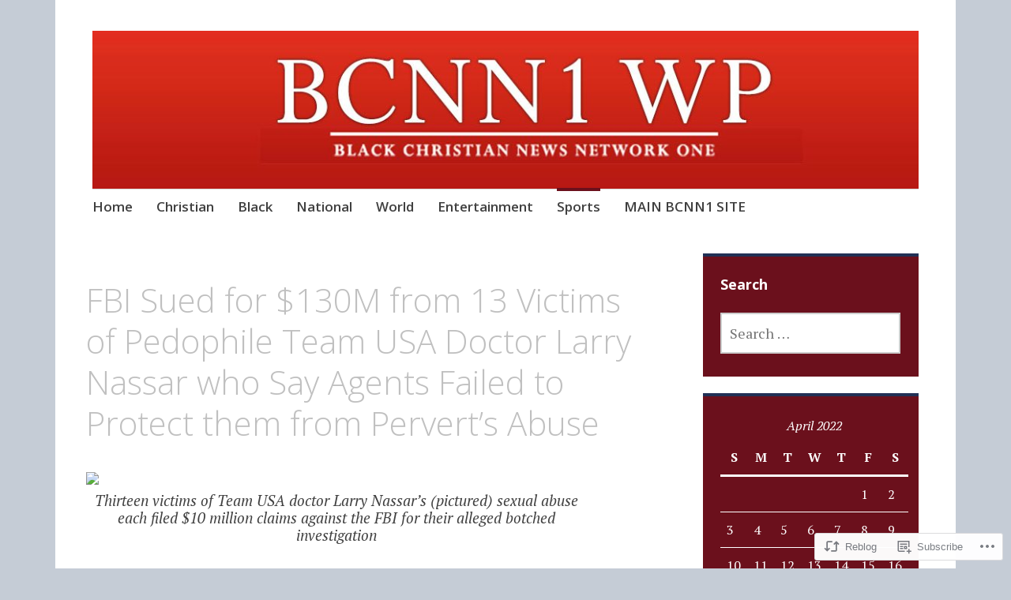

--- FILE ---
content_type: text/html; charset=UTF-8
request_url: https://bcnn1wp.wordpress.com/2022/04/21/fbi-sued-for-130m-from-13-victims-of-pedophile-team-usa-doctor-larry-nassar-who-say-agents-failed-to-protect-them-from-perverts-abuse/
body_size: 21011
content:
<!DOCTYPE html>
<html lang="en">
	<head>
		<meta charset="UTF-8">
		<meta name="viewport" content="width=device-width, initial-scale=1">
		<link rel="profile" href="http://gmpg.org/xfn/11">
		<link rel="pingback" href="https://bcnn1wp.wordpress.com/xmlrpc.php">
	<title>FBI Sued for $130M from 13 Victims of Pedophile Team USA Doctor Larry Nassar who Say Agents Failed to Protect them from Pervert&#8217;s Abuse &#8211; BCNN1 WP</title>
<meta name='robots' content='max-image-preview:large' />
<link rel='dns-prefetch' href='//s0.wp.com' />
<link rel='dns-prefetch' href='//fonts-api.wp.com' />
<link rel="alternate" type="application/rss+xml" title="BCNN1 WP &raquo; Feed" href="https://bcnn1wp.wordpress.com/feed/" />
<link rel="alternate" type="application/rss+xml" title="BCNN1 WP &raquo; Comments Feed" href="https://bcnn1wp.wordpress.com/comments/feed/" />
	<script type="text/javascript">
		/* <![CDATA[ */
		function addLoadEvent(func) {
			var oldonload = window.onload;
			if (typeof window.onload != 'function') {
				window.onload = func;
			} else {
				window.onload = function () {
					oldonload();
					func();
				}
			}
		}
		/* ]]> */
	</script>
	<link crossorigin='anonymous' rel='stylesheet' id='all-css-0-1' href='/_static/??-eJxtzEkKgDAQRNELGZs4EDfiWUJsxMzYHby+RARB3BQ8KD6cWZgUGSNDKCL7su2RwCJnbdxjCCnVWYtHggO9ZlxFTsQftYaogf+k3x2+4Vv1voRZqrHvpkHJwV5glDTa&cssminify=yes' type='text/css' media='all' />
<style id='wp-emoji-styles-inline-css'>

	img.wp-smiley, img.emoji {
		display: inline !important;
		border: none !important;
		box-shadow: none !important;
		height: 1em !important;
		width: 1em !important;
		margin: 0 0.07em !important;
		vertical-align: -0.1em !important;
		background: none !important;
		padding: 0 !important;
	}
/*# sourceURL=wp-emoji-styles-inline-css */
</style>
<link crossorigin='anonymous' rel='stylesheet' id='all-css-2-1' href='/wp-content/plugins/gutenberg-core/v22.2.0/build/styles/block-library/style.css?m=1764855221i&cssminify=yes' type='text/css' media='all' />
<style id='wp-block-library-inline-css'>
.has-text-align-justify {
	text-align:justify;
}
.has-text-align-justify{text-align:justify;}

/*# sourceURL=wp-block-library-inline-css */
</style><style id='global-styles-inline-css'>
:root{--wp--preset--aspect-ratio--square: 1;--wp--preset--aspect-ratio--4-3: 4/3;--wp--preset--aspect-ratio--3-4: 3/4;--wp--preset--aspect-ratio--3-2: 3/2;--wp--preset--aspect-ratio--2-3: 2/3;--wp--preset--aspect-ratio--16-9: 16/9;--wp--preset--aspect-ratio--9-16: 9/16;--wp--preset--color--black: #000000;--wp--preset--color--cyan-bluish-gray: #abb8c3;--wp--preset--color--white: #ffffff;--wp--preset--color--pale-pink: #f78da7;--wp--preset--color--vivid-red: #cf2e2e;--wp--preset--color--luminous-vivid-orange: #ff6900;--wp--preset--color--luminous-vivid-amber: #fcb900;--wp--preset--color--light-green-cyan: #7bdcb5;--wp--preset--color--vivid-green-cyan: #00d084;--wp--preset--color--pale-cyan-blue: #8ed1fc;--wp--preset--color--vivid-cyan-blue: #0693e3;--wp--preset--color--vivid-purple: #9b51e0;--wp--preset--gradient--vivid-cyan-blue-to-vivid-purple: linear-gradient(135deg,rgb(6,147,227) 0%,rgb(155,81,224) 100%);--wp--preset--gradient--light-green-cyan-to-vivid-green-cyan: linear-gradient(135deg,rgb(122,220,180) 0%,rgb(0,208,130) 100%);--wp--preset--gradient--luminous-vivid-amber-to-luminous-vivid-orange: linear-gradient(135deg,rgb(252,185,0) 0%,rgb(255,105,0) 100%);--wp--preset--gradient--luminous-vivid-orange-to-vivid-red: linear-gradient(135deg,rgb(255,105,0) 0%,rgb(207,46,46) 100%);--wp--preset--gradient--very-light-gray-to-cyan-bluish-gray: linear-gradient(135deg,rgb(238,238,238) 0%,rgb(169,184,195) 100%);--wp--preset--gradient--cool-to-warm-spectrum: linear-gradient(135deg,rgb(74,234,220) 0%,rgb(151,120,209) 20%,rgb(207,42,186) 40%,rgb(238,44,130) 60%,rgb(251,105,98) 80%,rgb(254,248,76) 100%);--wp--preset--gradient--blush-light-purple: linear-gradient(135deg,rgb(255,206,236) 0%,rgb(152,150,240) 100%);--wp--preset--gradient--blush-bordeaux: linear-gradient(135deg,rgb(254,205,165) 0%,rgb(254,45,45) 50%,rgb(107,0,62) 100%);--wp--preset--gradient--luminous-dusk: linear-gradient(135deg,rgb(255,203,112) 0%,rgb(199,81,192) 50%,rgb(65,88,208) 100%);--wp--preset--gradient--pale-ocean: linear-gradient(135deg,rgb(255,245,203) 0%,rgb(182,227,212) 50%,rgb(51,167,181) 100%);--wp--preset--gradient--electric-grass: linear-gradient(135deg,rgb(202,248,128) 0%,rgb(113,206,126) 100%);--wp--preset--gradient--midnight: linear-gradient(135deg,rgb(2,3,129) 0%,rgb(40,116,252) 100%);--wp--preset--font-size--small: 13px;--wp--preset--font-size--medium: 20px;--wp--preset--font-size--large: 36px;--wp--preset--font-size--x-large: 42px;--wp--preset--font-family--albert-sans: 'Albert Sans', sans-serif;--wp--preset--font-family--alegreya: Alegreya, serif;--wp--preset--font-family--arvo: Arvo, serif;--wp--preset--font-family--bodoni-moda: 'Bodoni Moda', serif;--wp--preset--font-family--bricolage-grotesque: 'Bricolage Grotesque', sans-serif;--wp--preset--font-family--cabin: Cabin, sans-serif;--wp--preset--font-family--chivo: Chivo, sans-serif;--wp--preset--font-family--commissioner: Commissioner, sans-serif;--wp--preset--font-family--cormorant: Cormorant, serif;--wp--preset--font-family--courier-prime: 'Courier Prime', monospace;--wp--preset--font-family--crimson-pro: 'Crimson Pro', serif;--wp--preset--font-family--dm-mono: 'DM Mono', monospace;--wp--preset--font-family--dm-sans: 'DM Sans', sans-serif;--wp--preset--font-family--dm-serif-display: 'DM Serif Display', serif;--wp--preset--font-family--domine: Domine, serif;--wp--preset--font-family--eb-garamond: 'EB Garamond', serif;--wp--preset--font-family--epilogue: Epilogue, sans-serif;--wp--preset--font-family--fahkwang: Fahkwang, sans-serif;--wp--preset--font-family--figtree: Figtree, sans-serif;--wp--preset--font-family--fira-sans: 'Fira Sans', sans-serif;--wp--preset--font-family--fjalla-one: 'Fjalla One', sans-serif;--wp--preset--font-family--fraunces: Fraunces, serif;--wp--preset--font-family--gabarito: Gabarito, system-ui;--wp--preset--font-family--ibm-plex-mono: 'IBM Plex Mono', monospace;--wp--preset--font-family--ibm-plex-sans: 'IBM Plex Sans', sans-serif;--wp--preset--font-family--ibarra-real-nova: 'Ibarra Real Nova', serif;--wp--preset--font-family--instrument-serif: 'Instrument Serif', serif;--wp--preset--font-family--inter: Inter, sans-serif;--wp--preset--font-family--josefin-sans: 'Josefin Sans', sans-serif;--wp--preset--font-family--jost: Jost, sans-serif;--wp--preset--font-family--libre-baskerville: 'Libre Baskerville', serif;--wp--preset--font-family--libre-franklin: 'Libre Franklin', sans-serif;--wp--preset--font-family--literata: Literata, serif;--wp--preset--font-family--lora: Lora, serif;--wp--preset--font-family--merriweather: Merriweather, serif;--wp--preset--font-family--montserrat: Montserrat, sans-serif;--wp--preset--font-family--newsreader: Newsreader, serif;--wp--preset--font-family--noto-sans-mono: 'Noto Sans Mono', sans-serif;--wp--preset--font-family--nunito: Nunito, sans-serif;--wp--preset--font-family--open-sans: 'Open Sans', sans-serif;--wp--preset--font-family--overpass: Overpass, sans-serif;--wp--preset--font-family--pt-serif: 'PT Serif', serif;--wp--preset--font-family--petrona: Petrona, serif;--wp--preset--font-family--piazzolla: Piazzolla, serif;--wp--preset--font-family--playfair-display: 'Playfair Display', serif;--wp--preset--font-family--plus-jakarta-sans: 'Plus Jakarta Sans', sans-serif;--wp--preset--font-family--poppins: Poppins, sans-serif;--wp--preset--font-family--raleway: Raleway, sans-serif;--wp--preset--font-family--roboto: Roboto, sans-serif;--wp--preset--font-family--roboto-slab: 'Roboto Slab', serif;--wp--preset--font-family--rubik: Rubik, sans-serif;--wp--preset--font-family--rufina: Rufina, serif;--wp--preset--font-family--sora: Sora, sans-serif;--wp--preset--font-family--source-sans-3: 'Source Sans 3', sans-serif;--wp--preset--font-family--source-serif-4: 'Source Serif 4', serif;--wp--preset--font-family--space-mono: 'Space Mono', monospace;--wp--preset--font-family--syne: Syne, sans-serif;--wp--preset--font-family--texturina: Texturina, serif;--wp--preset--font-family--urbanist: Urbanist, sans-serif;--wp--preset--font-family--work-sans: 'Work Sans', sans-serif;--wp--preset--spacing--20: 0.44rem;--wp--preset--spacing--30: 0.67rem;--wp--preset--spacing--40: 1rem;--wp--preset--spacing--50: 1.5rem;--wp--preset--spacing--60: 2.25rem;--wp--preset--spacing--70: 3.38rem;--wp--preset--spacing--80: 5.06rem;--wp--preset--shadow--natural: 6px 6px 9px rgba(0, 0, 0, 0.2);--wp--preset--shadow--deep: 12px 12px 50px rgba(0, 0, 0, 0.4);--wp--preset--shadow--sharp: 6px 6px 0px rgba(0, 0, 0, 0.2);--wp--preset--shadow--outlined: 6px 6px 0px -3px rgb(255, 255, 255), 6px 6px rgb(0, 0, 0);--wp--preset--shadow--crisp: 6px 6px 0px rgb(0, 0, 0);}:where(.is-layout-flex){gap: 0.5em;}:where(.is-layout-grid){gap: 0.5em;}body .is-layout-flex{display: flex;}.is-layout-flex{flex-wrap: wrap;align-items: center;}.is-layout-flex > :is(*, div){margin: 0;}body .is-layout-grid{display: grid;}.is-layout-grid > :is(*, div){margin: 0;}:where(.wp-block-columns.is-layout-flex){gap: 2em;}:where(.wp-block-columns.is-layout-grid){gap: 2em;}:where(.wp-block-post-template.is-layout-flex){gap: 1.25em;}:where(.wp-block-post-template.is-layout-grid){gap: 1.25em;}.has-black-color{color: var(--wp--preset--color--black) !important;}.has-cyan-bluish-gray-color{color: var(--wp--preset--color--cyan-bluish-gray) !important;}.has-white-color{color: var(--wp--preset--color--white) !important;}.has-pale-pink-color{color: var(--wp--preset--color--pale-pink) !important;}.has-vivid-red-color{color: var(--wp--preset--color--vivid-red) !important;}.has-luminous-vivid-orange-color{color: var(--wp--preset--color--luminous-vivid-orange) !important;}.has-luminous-vivid-amber-color{color: var(--wp--preset--color--luminous-vivid-amber) !important;}.has-light-green-cyan-color{color: var(--wp--preset--color--light-green-cyan) !important;}.has-vivid-green-cyan-color{color: var(--wp--preset--color--vivid-green-cyan) !important;}.has-pale-cyan-blue-color{color: var(--wp--preset--color--pale-cyan-blue) !important;}.has-vivid-cyan-blue-color{color: var(--wp--preset--color--vivid-cyan-blue) !important;}.has-vivid-purple-color{color: var(--wp--preset--color--vivid-purple) !important;}.has-black-background-color{background-color: var(--wp--preset--color--black) !important;}.has-cyan-bluish-gray-background-color{background-color: var(--wp--preset--color--cyan-bluish-gray) !important;}.has-white-background-color{background-color: var(--wp--preset--color--white) !important;}.has-pale-pink-background-color{background-color: var(--wp--preset--color--pale-pink) !important;}.has-vivid-red-background-color{background-color: var(--wp--preset--color--vivid-red) !important;}.has-luminous-vivid-orange-background-color{background-color: var(--wp--preset--color--luminous-vivid-orange) !important;}.has-luminous-vivid-amber-background-color{background-color: var(--wp--preset--color--luminous-vivid-amber) !important;}.has-light-green-cyan-background-color{background-color: var(--wp--preset--color--light-green-cyan) !important;}.has-vivid-green-cyan-background-color{background-color: var(--wp--preset--color--vivid-green-cyan) !important;}.has-pale-cyan-blue-background-color{background-color: var(--wp--preset--color--pale-cyan-blue) !important;}.has-vivid-cyan-blue-background-color{background-color: var(--wp--preset--color--vivid-cyan-blue) !important;}.has-vivid-purple-background-color{background-color: var(--wp--preset--color--vivid-purple) !important;}.has-black-border-color{border-color: var(--wp--preset--color--black) !important;}.has-cyan-bluish-gray-border-color{border-color: var(--wp--preset--color--cyan-bluish-gray) !important;}.has-white-border-color{border-color: var(--wp--preset--color--white) !important;}.has-pale-pink-border-color{border-color: var(--wp--preset--color--pale-pink) !important;}.has-vivid-red-border-color{border-color: var(--wp--preset--color--vivid-red) !important;}.has-luminous-vivid-orange-border-color{border-color: var(--wp--preset--color--luminous-vivid-orange) !important;}.has-luminous-vivid-amber-border-color{border-color: var(--wp--preset--color--luminous-vivid-amber) !important;}.has-light-green-cyan-border-color{border-color: var(--wp--preset--color--light-green-cyan) !important;}.has-vivid-green-cyan-border-color{border-color: var(--wp--preset--color--vivid-green-cyan) !important;}.has-pale-cyan-blue-border-color{border-color: var(--wp--preset--color--pale-cyan-blue) !important;}.has-vivid-cyan-blue-border-color{border-color: var(--wp--preset--color--vivid-cyan-blue) !important;}.has-vivid-purple-border-color{border-color: var(--wp--preset--color--vivid-purple) !important;}.has-vivid-cyan-blue-to-vivid-purple-gradient-background{background: var(--wp--preset--gradient--vivid-cyan-blue-to-vivid-purple) !important;}.has-light-green-cyan-to-vivid-green-cyan-gradient-background{background: var(--wp--preset--gradient--light-green-cyan-to-vivid-green-cyan) !important;}.has-luminous-vivid-amber-to-luminous-vivid-orange-gradient-background{background: var(--wp--preset--gradient--luminous-vivid-amber-to-luminous-vivid-orange) !important;}.has-luminous-vivid-orange-to-vivid-red-gradient-background{background: var(--wp--preset--gradient--luminous-vivid-orange-to-vivid-red) !important;}.has-very-light-gray-to-cyan-bluish-gray-gradient-background{background: var(--wp--preset--gradient--very-light-gray-to-cyan-bluish-gray) !important;}.has-cool-to-warm-spectrum-gradient-background{background: var(--wp--preset--gradient--cool-to-warm-spectrum) !important;}.has-blush-light-purple-gradient-background{background: var(--wp--preset--gradient--blush-light-purple) !important;}.has-blush-bordeaux-gradient-background{background: var(--wp--preset--gradient--blush-bordeaux) !important;}.has-luminous-dusk-gradient-background{background: var(--wp--preset--gradient--luminous-dusk) !important;}.has-pale-ocean-gradient-background{background: var(--wp--preset--gradient--pale-ocean) !important;}.has-electric-grass-gradient-background{background: var(--wp--preset--gradient--electric-grass) !important;}.has-midnight-gradient-background{background: var(--wp--preset--gradient--midnight) !important;}.has-small-font-size{font-size: var(--wp--preset--font-size--small) !important;}.has-medium-font-size{font-size: var(--wp--preset--font-size--medium) !important;}.has-large-font-size{font-size: var(--wp--preset--font-size--large) !important;}.has-x-large-font-size{font-size: var(--wp--preset--font-size--x-large) !important;}.has-albert-sans-font-family{font-family: var(--wp--preset--font-family--albert-sans) !important;}.has-alegreya-font-family{font-family: var(--wp--preset--font-family--alegreya) !important;}.has-arvo-font-family{font-family: var(--wp--preset--font-family--arvo) !important;}.has-bodoni-moda-font-family{font-family: var(--wp--preset--font-family--bodoni-moda) !important;}.has-bricolage-grotesque-font-family{font-family: var(--wp--preset--font-family--bricolage-grotesque) !important;}.has-cabin-font-family{font-family: var(--wp--preset--font-family--cabin) !important;}.has-chivo-font-family{font-family: var(--wp--preset--font-family--chivo) !important;}.has-commissioner-font-family{font-family: var(--wp--preset--font-family--commissioner) !important;}.has-cormorant-font-family{font-family: var(--wp--preset--font-family--cormorant) !important;}.has-courier-prime-font-family{font-family: var(--wp--preset--font-family--courier-prime) !important;}.has-crimson-pro-font-family{font-family: var(--wp--preset--font-family--crimson-pro) !important;}.has-dm-mono-font-family{font-family: var(--wp--preset--font-family--dm-mono) !important;}.has-dm-sans-font-family{font-family: var(--wp--preset--font-family--dm-sans) !important;}.has-dm-serif-display-font-family{font-family: var(--wp--preset--font-family--dm-serif-display) !important;}.has-domine-font-family{font-family: var(--wp--preset--font-family--domine) !important;}.has-eb-garamond-font-family{font-family: var(--wp--preset--font-family--eb-garamond) !important;}.has-epilogue-font-family{font-family: var(--wp--preset--font-family--epilogue) !important;}.has-fahkwang-font-family{font-family: var(--wp--preset--font-family--fahkwang) !important;}.has-figtree-font-family{font-family: var(--wp--preset--font-family--figtree) !important;}.has-fira-sans-font-family{font-family: var(--wp--preset--font-family--fira-sans) !important;}.has-fjalla-one-font-family{font-family: var(--wp--preset--font-family--fjalla-one) !important;}.has-fraunces-font-family{font-family: var(--wp--preset--font-family--fraunces) !important;}.has-gabarito-font-family{font-family: var(--wp--preset--font-family--gabarito) !important;}.has-ibm-plex-mono-font-family{font-family: var(--wp--preset--font-family--ibm-plex-mono) !important;}.has-ibm-plex-sans-font-family{font-family: var(--wp--preset--font-family--ibm-plex-sans) !important;}.has-ibarra-real-nova-font-family{font-family: var(--wp--preset--font-family--ibarra-real-nova) !important;}.has-instrument-serif-font-family{font-family: var(--wp--preset--font-family--instrument-serif) !important;}.has-inter-font-family{font-family: var(--wp--preset--font-family--inter) !important;}.has-josefin-sans-font-family{font-family: var(--wp--preset--font-family--josefin-sans) !important;}.has-jost-font-family{font-family: var(--wp--preset--font-family--jost) !important;}.has-libre-baskerville-font-family{font-family: var(--wp--preset--font-family--libre-baskerville) !important;}.has-libre-franklin-font-family{font-family: var(--wp--preset--font-family--libre-franklin) !important;}.has-literata-font-family{font-family: var(--wp--preset--font-family--literata) !important;}.has-lora-font-family{font-family: var(--wp--preset--font-family--lora) !important;}.has-merriweather-font-family{font-family: var(--wp--preset--font-family--merriweather) !important;}.has-montserrat-font-family{font-family: var(--wp--preset--font-family--montserrat) !important;}.has-newsreader-font-family{font-family: var(--wp--preset--font-family--newsreader) !important;}.has-noto-sans-mono-font-family{font-family: var(--wp--preset--font-family--noto-sans-mono) !important;}.has-nunito-font-family{font-family: var(--wp--preset--font-family--nunito) !important;}.has-open-sans-font-family{font-family: var(--wp--preset--font-family--open-sans) !important;}.has-overpass-font-family{font-family: var(--wp--preset--font-family--overpass) !important;}.has-pt-serif-font-family{font-family: var(--wp--preset--font-family--pt-serif) !important;}.has-petrona-font-family{font-family: var(--wp--preset--font-family--petrona) !important;}.has-piazzolla-font-family{font-family: var(--wp--preset--font-family--piazzolla) !important;}.has-playfair-display-font-family{font-family: var(--wp--preset--font-family--playfair-display) !important;}.has-plus-jakarta-sans-font-family{font-family: var(--wp--preset--font-family--plus-jakarta-sans) !important;}.has-poppins-font-family{font-family: var(--wp--preset--font-family--poppins) !important;}.has-raleway-font-family{font-family: var(--wp--preset--font-family--raleway) !important;}.has-roboto-font-family{font-family: var(--wp--preset--font-family--roboto) !important;}.has-roboto-slab-font-family{font-family: var(--wp--preset--font-family--roboto-slab) !important;}.has-rubik-font-family{font-family: var(--wp--preset--font-family--rubik) !important;}.has-rufina-font-family{font-family: var(--wp--preset--font-family--rufina) !important;}.has-sora-font-family{font-family: var(--wp--preset--font-family--sora) !important;}.has-source-sans-3-font-family{font-family: var(--wp--preset--font-family--source-sans-3) !important;}.has-source-serif-4-font-family{font-family: var(--wp--preset--font-family--source-serif-4) !important;}.has-space-mono-font-family{font-family: var(--wp--preset--font-family--space-mono) !important;}.has-syne-font-family{font-family: var(--wp--preset--font-family--syne) !important;}.has-texturina-font-family{font-family: var(--wp--preset--font-family--texturina) !important;}.has-urbanist-font-family{font-family: var(--wp--preset--font-family--urbanist) !important;}.has-work-sans-font-family{font-family: var(--wp--preset--font-family--work-sans) !important;}
/*# sourceURL=global-styles-inline-css */
</style>

<style id='classic-theme-styles-inline-css'>
/*! This file is auto-generated */
.wp-block-button__link{color:#fff;background-color:#32373c;border-radius:9999px;box-shadow:none;text-decoration:none;padding:calc(.667em + 2px) calc(1.333em + 2px);font-size:1.125em}.wp-block-file__button{background:#32373c;color:#fff;text-decoration:none}
/*# sourceURL=/wp-includes/css/classic-themes.min.css */
</style>
<link crossorigin='anonymous' rel='stylesheet' id='all-css-4-1' href='/_static/??-eJx9jcEOwjAMQ3+IEg2GxgXxKagt0daxtFGTauLvCYIbExcrtvxiWNnFkhWzAjXHSxtTFoilouXEXsEahPfkcUGy2j6K7GAbW9kYFwJXFHGmlBo5nQyUH+4TA7cAnotoLTwhiD4X/Lcxo7KPj68HKiXDLeUII2asyQjZPt9Pr3TphtPxcO6Hrp9f2z5fDg==&cssminify=yes' type='text/css' media='all' />
<style id='apostrophe-style-inline-css'>
.entry-header .entry-meta, .entry-date { clip: rect(1px, 1px, 1px, 1px); height: 1px; position: absolute; overflow: hidden; width: 1px; }
/*# sourceURL=apostrophe-style-inline-css */
</style>
<link rel='stylesheet' id='apostrophe-fonts-css' href='https://fonts-api.wp.com/css?family=PT+Serif%3A400%2C400italic%2C700%2C700italic%7COpen+Sans%3A300%2C300italic%2C400%2C400italic%2C600%2C600italic%2C700%2C700italic%2C800%2C800italic&#038;subset=latin%2Clatin-ext%2Ccyrillic' media='all' />
<style id='jetpack_facebook_likebox-inline-css'>
.widget_facebook_likebox {
	overflow: hidden;
}

/*# sourceURL=/wp-content/mu-plugins/jetpack-plugin/moon/modules/widgets/facebook-likebox/style.css */
</style>
<link crossorigin='anonymous' rel='stylesheet' id='all-css-8-1' href='/_static/??-eJzTLy/QTc7PK0nNK9HPLdUtyClNz8wr1i9KTcrJTwcy0/WTi5G5ekCujj52Temp+bo5+cmJJZn5eSgc3bScxMwikFb7XFtDE1NLExMLc0OTLACohS2q&cssminify=yes' type='text/css' media='all' />
<link crossorigin='anonymous' rel='stylesheet' id='print-css-9-1' href='/wp-content/mu-plugins/global-print/global-print.css?m=1465851035i&cssminify=yes' type='text/css' media='print' />
<style id='jetpack-global-styles-frontend-style-inline-css'>
:root { --font-headings: unset; --font-base: unset; --font-headings-default: -apple-system,BlinkMacSystemFont,"Segoe UI",Roboto,Oxygen-Sans,Ubuntu,Cantarell,"Helvetica Neue",sans-serif; --font-base-default: -apple-system,BlinkMacSystemFont,"Segoe UI",Roboto,Oxygen-Sans,Ubuntu,Cantarell,"Helvetica Neue",sans-serif;}
/*# sourceURL=jetpack-global-styles-frontend-style-inline-css */
</style>
<link crossorigin='anonymous' rel='stylesheet' id='all-css-12-1' href='/_static/??-eJyNjcEKwjAQRH/IuFRT6kX8FNkmS5K6yQY3Qfx7bfEiXrwM82B4A49qnJRGpUHupnIPqSgs1Cq624chi6zhO5OCRryTR++fW00l7J3qDv43XVNxoOISsmEJol/wY2uR8vs3WggsM/I6uOTzMI3Hw8lOg11eUT1JKA==&cssminify=yes' type='text/css' media='all' />
<script type="text/javascript" id="jetpack_related-posts-js-extra">
/* <![CDATA[ */
var related_posts_js_options = {"post_heading":"h4"};
//# sourceURL=jetpack_related-posts-js-extra
/* ]]> */
</script>
<script type="text/javascript" id="wpcom-actionbar-placeholder-js-extra">
/* <![CDATA[ */
var actionbardata = {"siteID":"27570198","postID":"536481","siteURL":"https://bcnn1wp.wordpress.com","xhrURL":"https://bcnn1wp.wordpress.com/wp-admin/admin-ajax.php","nonce":"ea2019d99d","isLoggedIn":"","statusMessage":"","subsEmailDefault":"instantly","proxyScriptUrl":"https://s0.wp.com/wp-content/js/wpcom-proxy-request.js?m=1513050504i&amp;ver=20211021","shortlink":"https://wp.me/p1RGgC-2fyV","i18n":{"followedText":"New posts from this site will now appear in your \u003Ca href=\"https://wordpress.com/reader\"\u003EReader\u003C/a\u003E","foldBar":"Collapse this bar","unfoldBar":"Expand this bar","shortLinkCopied":"Shortlink copied to clipboard."}};
//# sourceURL=wpcom-actionbar-placeholder-js-extra
/* ]]> */
</script>
<script type="text/javascript" id="jetpack-mu-wpcom-settings-js-before">
/* <![CDATA[ */
var JETPACK_MU_WPCOM_SETTINGS = {"assetsUrl":"https://s0.wp.com/wp-content/mu-plugins/jetpack-mu-wpcom-plugin/moon/jetpack_vendor/automattic/jetpack-mu-wpcom/src/build/"};
//# sourceURL=jetpack-mu-wpcom-settings-js-before
/* ]]> */
</script>
<script crossorigin='anonymous' type='text/javascript'  src='/_static/??-eJx1jcEOwiAQRH/I7dYm6Mn4KabCpgFhQVhS+/digkk9eJpM5uUNrgl0ZCEWDBWSr4vlgo4kzfrRO4YYGW+WNd6r9QYz+VnIQIpFym8bguXBlQPuxK4xXiDl+Nq+W5P5aqh8RveslLcee8FfCIJdcjvt8DVcjmelxvE0Tcq9AV2gTlk='></script>
<script type="text/javascript" id="rlt-proxy-js-after">
/* <![CDATA[ */
	rltInitialize( {"token":null,"iframeOrigins":["https:\/\/widgets.wp.com"]} );
//# sourceURL=rlt-proxy-js-after
/* ]]> */
</script>
<link rel="EditURI" type="application/rsd+xml" title="RSD" href="https://bcnn1wp.wordpress.com/xmlrpc.php?rsd" />
<meta name="generator" content="WordPress.com" />
<link rel="canonical" href="https://bcnn1wp.wordpress.com/2022/04/21/fbi-sued-for-130m-from-13-victims-of-pedophile-team-usa-doctor-larry-nassar-who-say-agents-failed-to-protect-them-from-perverts-abuse/" />
<link rel='shortlink' href='https://wp.me/p1RGgC-2fyV' />
<link rel="alternate" type="application/json+oembed" href="https://public-api.wordpress.com/oembed/?format=json&amp;url=https%3A%2F%2Fbcnn1wp.wordpress.com%2F2022%2F04%2F21%2Ffbi-sued-for-130m-from-13-victims-of-pedophile-team-usa-doctor-larry-nassar-who-say-agents-failed-to-protect-them-from-perverts-abuse%2F&amp;for=wpcom-auto-discovery" /><link rel="alternate" type="application/xml+oembed" href="https://public-api.wordpress.com/oembed/?format=xml&amp;url=https%3A%2F%2Fbcnn1wp.wordpress.com%2F2022%2F04%2F21%2Ffbi-sued-for-130m-from-13-victims-of-pedophile-team-usa-doctor-larry-nassar-who-say-agents-failed-to-protect-them-from-perverts-abuse%2F&amp;for=wpcom-auto-discovery" />
<!-- Jetpack Open Graph Tags -->
<meta property="og:type" content="article" />
<meta property="og:title" content="FBI Sued for $130M from 13 Victims of Pedophile Team USA Doctor Larry Nassar who Say Agents Failed to Protect them from Pervert&#8217;s Abuse" />
<meta property="og:url" content="https://bcnn1wp.wordpress.com/2022/04/21/fbi-sued-for-130m-from-13-victims-of-pedophile-team-usa-doctor-larry-nassar-who-say-agents-failed-to-protect-them-from-perverts-abuse/" />
<meta property="og:description" content="Thirteen women who were sexually abused by disgraced former USA Gymnastics team doctor Larry Nassar each filed claims against the FBI for $10 million, saying the agency failed to properly investiga…" />
<meta property="article:published_time" content="2022-04-21T21:38:38+00:00" />
<meta property="article:modified_time" content="2022-04-21T21:39:53+00:00" />
<meta property="og:site_name" content="BCNN1 WP" />
<meta property="og:image" content="https://i.dailymail.co.uk/1s/2022/04/21/16/56887677-10740031-image-a-29_1650554407082.jpg" />
<meta property="og:image:secure_url" content="https://i0.wp.com/i.dailymail.co.uk/1s/2022/04/21/16/56887677-10740031-image-a-29_1650554407082.jpg?ssl=1" />
<meta property="og:image:width" content="634" />
<meta property="og:image:height" content="428" />
<meta property="og:image:alt" content="" />
<meta property="og:locale" content="en_US" />
<meta property="fb:app_id" content="249643311490" />
<meta property="article:publisher" content="https://www.facebook.com/WordPresscom" />
<meta name="twitter:creator" content="@bcnn1" />
<meta name="twitter:site" content="@bcnn1" />
<meta name="twitter:text:title" content="FBI Sued for $130M from 13 Victims of Pedophile Team USA Doctor Larry Nassar who Say Agents Failed to Protect them from Pervert&#8217;s&nbsp;Abuse" />
<meta name="twitter:image" content="https://i.dailymail.co.uk/1s/2022/04/21/16/56887677-10740031-image-a-29_1650554407082.jpg?w=640" />
<meta name="twitter:card" content="summary_large_image" />

<!-- End Jetpack Open Graph Tags -->
<link rel='openid.server' href='https://bcnn1wp.wordpress.com/?openidserver=1' />
<link rel='openid.delegate' href='https://bcnn1wp.wordpress.com/' />
<link rel="search" type="application/opensearchdescription+xml" href="https://bcnn1wp.wordpress.com/osd.xml" title="BCNN1 WP" />
<link rel="search" type="application/opensearchdescription+xml" href="https://s1.wp.com/opensearch.xml" title="WordPress.com" />
<meta name="theme-color" content="#c5ccd6" />
		<style type="text/css">
			.recentcomments a {
				display: inline !important;
				padding: 0 !important;
				margin: 0 !important;
			}

			table.recentcommentsavatartop img.avatar, table.recentcommentsavatarend img.avatar {
				border: 0px;
				margin: 0;
			}

			table.recentcommentsavatartop a, table.recentcommentsavatarend a {
				border: 0px !important;
				background-color: transparent !important;
			}

			td.recentcommentsavatarend, td.recentcommentsavatartop {
				padding: 0px 0px 1px 0px;
				margin: 0px;
			}

			td.recentcommentstextend {
				border: none !important;
				padding: 0px 0px 2px 10px;
			}

			.rtl td.recentcommentstextend {
				padding: 0px 10px 2px 0px;
			}

			td.recentcommentstexttop {
				border: none;
				padding: 0px 0px 0px 10px;
			}

			.rtl td.recentcommentstexttop {
				padding: 0px 10px 0px 0px;
			}
		</style>
		<meta name="description" content="Thirteen women who were sexually abused by disgraced former USA Gymnastics team doctor Larry Nassar each filed claims against the FBI for $10 million, saying the agency failed to properly investigate his crimes. Attorney Jamie White, who is representing the women, said the FBI&#039;s mishandling of the Nassar case is &#039;a law enforcement failure of historic proportions,&#039;&hellip;" />
		<style type="text/css" id="apostrophe-header-css">
				.site-branding {
			background: url('https://bcnn1wp.wordpress.com/wp-content/uploads/2016/06/cropped-bcnn1-wp-header1.jpg') center center;
			background-size: cover;
			min-height: 200px;
			padding: 3em;
		}
				.site-title,
		.site-description {
			clip: rect(1px, 1px, 1px, 1px);
			position: absolute;
		}

		.site-branding {
			text-align: center;
		}

		.site-logo {
			float: none;
			margin-top: 0;
			margin-bottom: 3.5px;
		}
				</style>
		<style type="text/css" id="custom-background-css">
body.custom-background { background-color: #c5ccd6; }
</style>
	<style type="text/css" id="custom-colors-css">.entry-meta a, .edit-link a, .comment-reply-link a, .entry-footer a[rel="tag"] a,
			.entry-footer a[rel="category tag"] a, #infinite-handle span a,
			.widget-area .sidebar-primary aside .widgettitle,
			.widget-area .sidebar-primary aside .widget-title,
			.widget-area .sidebar-primary aside .widget-title label,
			.widget-area .sidebar-primary aside,
			.widget-area .sidebar-primary aside a { color: #FFFFFF;}
.widget-area .sidebar-primary aside.widget_goodreads a { color: #6D6D6D;}
body { background-color: #c5ccd6;}
.infinite-container { background-color: #c5ccd6;}
a, .main-navigation a:hover, .apostrophe-social li:hover a::before, .archive .entry-title a, .blog .entry-title a, .search .entry-title a,
		 .site-title a:hover { color: #6B101C;}
.widget-area .sidebar-primary aside { background-color: #6B101C;}
.entry-meta, .edit-link, .comment-reply-link, .entry-footer a[rel="tag"], #infinite-handle span { background-color: #6B101C;}
button,
		  input[type="button"],
		  input[type="reset"],
		  input[type="submit"] { color: #6B101C;}
button,
		  input[type="button"],
		  input[type="reset"],
		  input[type="submit"],
		  .button-primary,
		  .button,
		  .button-secondary,
		  .apostrophe-navigation .current_page_item a,
		  .apostrophe-navigation .current-menu-item a,
		  .apostrophe-navigation .current-post-ancestor a,
		  .apostrophe-navigation .current-menu-ancestor a,
		  .apostrophe-navigation .current-menu-parent a,
		  .apostrophe-navigation .current-post-parent a { border-color: #6b101c;}
input[type="text"]:focus,
		  input[type="email"]:focus,
		  input[type="url"]:focus,
		  input[type="password"]:focus,
		  input[type="search"]:focus,
		  textarea:focus { color: #6b101c;}
input[type="text"]:focus,
		  input[type="email"]:focus,
		  input[type="url"]:focus,
		  input[type="password"]:focus,
		  input[type="search"]:focus,
		  textarea:focus { border-color: #6b101c;}
.sidebar-primary button,
		  .sidebar-primary input[type="button"],
		  .sidebar-primary input[type="reset"],
		  .sidebar-primary input[type="submit"] { color: #F7DDE2;}
.sidebar-primary button:hover,
		  .sidebar-primary input[type="button"]:hover,
		  .sidebar-primary input[type="reset"]:hover,
		  .sidebar-primary input[type="submit"]:hover { border-color: #EE808F;}
.sidebar-primary button:hover,
		  .sidebar-primary input[type="button"]:hover,
		  .sidebar-primary input[type="reset"]:hover,
		  .sidebar-primary input[type="submit"]:hover { background-color: #6b101c;}
.sidebar-secondary a { color: #6B101C;}
.sidebar-secondary button,
		  .sidebar-secondary input[type="button"],
		  .sidebar-secondary input[type="reset"],
		  .sidebar-secondary input[type="submit"] { color: #6B101C;}
.sidebar-secondary button:hover,
		  .sidebar-secondary input[type="button"]:hover,
		  .sidebar-secondary input[type="reset"]:hover,
		  .sidebar-secondary input[type="submit"]:hover { border-color: #6B101C;}
.sidebar-tertiary button,
		  .sidebar-tertiary input[type="button"],
		  .sidebar-tertiary input[type="reset"],
		  .sidebar-tertiary input[type="submit"] { color: #6B101C;}
.sidebar-tertiary button:hover,
		  .sidebar-tertiary input[type="button"]:hover,
		  .sidebar-tertiary input[type="reset"]:hover,
		  .sidebar-tertiary input[type="submit"]:hover,
		  .site-footer button:hover,
		  .site-footer input[type="button"]:hover,
		  .site-footer input[type="reset"]:hover,
		  .site-footer input[type="submit"]:hover { border-color: #6B101C;}
.sidebar-secondary button:hover,
		  .sidebar-secondary input[type="button"]:hover,
		  .sidebar-secondary input[type="reset"]:hover,
		  .sidebar-secondary input[type="submit"]:hover,
		  .sidebar-tertiary button:hover,
		  .sidebar-tertiary input[type="button"]:hover,
		  .sidebar-tertiary input[type="reset"]:hover,
		  .sidebar-tertiary input[type="submit"]:hover,
		  .site-footer button:hover,
		  .site-footer input[type="button"]:hover,
		  .site-footer input[type="reset"]:hover,
		  .site-footer input[type="submit"]:hover { background-color: #6b101c;}
.sidebar-secondary button:hover,
		  .sidebar-secondary input[type="button"]:hover,
		  .sidebar-secondary input[type="reset"]:hover,
		  .sidebar-secondary input[type="submit"]:hover,
		  .sidebar-tertiary button:hover,
		  .sidebar-tertiary input[type="button"]:hover,
		  .sidebar-tertiary input[type="reset"]:hover,
		  .sidebar-tertiary input[type="submit"]:hover,
		  .site-footer button:hover,
		  .site-footer input[type="button"]:hover,
		  .site-footer input[type="reset"]:hover,
		  .site-footer input[type="submit"]:hover { background-color: rgba( 107, 16, 28, 0.25 );}
.widget-area .sidebar-primary aside { border-color: #213055;}
a:hover, a:focus, a:active { color: #213055;}
a:hover, a:focus, a:active, .site-title a { color: #213055;}
.entry-footer a[rel="category tag"] { background-color: #213055;}
</style>
<link rel="icon" href="https://bcnn1wp.wordpress.com/wp-content/uploads/2021/12/cropped-bcnn1dailynewsletter-heade.png?w=32" sizes="32x32" />
<link rel="icon" href="https://bcnn1wp.wordpress.com/wp-content/uploads/2021/12/cropped-bcnn1dailynewsletter-heade.png?w=192" sizes="192x192" />
<link rel="apple-touch-icon" href="https://bcnn1wp.wordpress.com/wp-content/uploads/2021/12/cropped-bcnn1dailynewsletter-heade.png?w=180" />
<meta name="msapplication-TileImage" content="https://bcnn1wp.wordpress.com/wp-content/uploads/2021/12/cropped-bcnn1dailynewsletter-heade.png?w=270" />
	<link crossorigin='anonymous' rel='stylesheet' id='all-css-0-3' href='/wp-content/mu-plugins/jetpack-plugin/moon/modules/widgets/top-posts/style.css?m=1753284714i&cssminify=yes' type='text/css' media='all' />
</head>

	<body class="wp-singular post-template-default single single-post postid-536481 single-format-standard custom-background wp-theme-pubapostrophe customizer-styles-applied jetpack-reblog-enabled date-hidden">
		<div id="page" class="hfeed site">

			<header id="masthead" class="site-header" role="banner">
				<div class="site-branding">
					<a href="https://bcnn1wp.wordpress.com/" class="site-logo-link" rel="home" itemprop="url"></a>					<h1 class="site-title"><a href="https://bcnn1wp.wordpress.com/" rel="home">BCNN1 WP</a></h1>
					<h2 class="site-description">Black Christian News Network | Wordpress Edition</h2>
				</div>

				<nav id="site-navigation" class="main-navigation" role="navigation">
					<a class="menu-toggle">Menu</a>
					<a class="skip-link screen-reader-text" href="#content">Skip to content</a>

					<div class="menu-main-menu-container"><ul id="menu-main-menu" class="apostrophe-navigation"><li id="menu-item-76" class="menu-item menu-item-type-custom menu-item-object-custom menu-item-home menu-item-76"><a href="https://bcnn1wp.wordpress.com">Home</a></li>
<li id="menu-item-82800" class="menu-item menu-item-type-taxonomy menu-item-object-category menu-item-82800"><a href="https://bcnn1wp.wordpress.com/category/christian/">Christian</a></li>
<li id="menu-item-82801" class="menu-item menu-item-type-taxonomy menu-item-object-category menu-item-82801"><a href="https://bcnn1wp.wordpress.com/category/black/">Black</a></li>
<li id="menu-item-82803" class="menu-item menu-item-type-taxonomy menu-item-object-category menu-item-82803"><a href="https://bcnn1wp.wordpress.com/category/national/">National</a></li>
<li id="menu-item-82804" class="menu-item menu-item-type-taxonomy menu-item-object-category menu-item-82804"><a href="https://bcnn1wp.wordpress.com/category/world/">World</a></li>
<li id="menu-item-82805" class="menu-item menu-item-type-taxonomy menu-item-object-category menu-item-82805"><a href="https://bcnn1wp.wordpress.com/category/entertainment/">Entertainment</a></li>
<li id="menu-item-82806" class="menu-item menu-item-type-taxonomy menu-item-object-category current-post-ancestor current-menu-parent current-post-parent menu-item-82806"><a href="https://bcnn1wp.wordpress.com/category/sports/">Sports</a></li>
<li id="menu-item-6788" class="menu-item menu-item-type-custom menu-item-object-custom menu-item-6788"><a href="http://blackchristiannews.com/">MAIN BCNN1 SITE</a></li>
</ul></div>
					
				</nav><!-- #site-navigation -->
			</header><!-- #masthead -->

			<div id="content" class="site-content">

	<section id="primary" class="content-area">
		<main id="main" class="site-main" role="main">

		
			<article id="post-536481">

	<div class="entry-meta"><a class="entry-date published" href="https://bcnn1wp.wordpress.com/2022/04/21/fbi-sued-for-130m-from-13-victims-of-pedophile-team-usa-doctor-larry-nassar-who-say-agents-failed-to-protect-them-from-perverts-abuse/">April 21, 2022</a><time class="updated" datetime="2022-04-21T16:39:53-05:00">April 21, 2022</time><span class="byline vcard"><a class="url fn n" href="https://bcnn1wp.wordpress.com/author/bcnn1wp/">bcnn1wp</a></span></div>
		<h1 class="entry-title">
			FBI Sued for $130M from 13 Victims of Pedophile Team USA Doctor Larry Nassar who Say Agents Failed to Protect them from Pervert&#8217;s&nbsp;Abuse</h1>

	<div class="entry-content">
		<figure style="width: 634px" class="wp-caption alignnone"><img class="size-full" src="https://i.dailymail.co.uk/1s/2022/04/21/16/56887677-10740031-image-a-29_1650554407082.jpg" width="634" height="428" /><figcaption class="wp-caption-text">Thirteen victims of Team USA doctor Larry Nassar&#8217;s (pictured) sexual abuse each filed $10 million claims against the FBI for their alleged botched investigation</figcaption></figure>
<p class="mol-para-with-font">Thirteen women who were sexually abused by disgraced former USA Gymnastics team doctor Larry Nassar each filed claims against the <a id="mol-1b3e3490-c187-11ec-b1ff-59a19a0f58a6" href="https://www.dailymail.co.uk/news/fbi/index.html">FBI</a> for $10 million, saying the agency failed to properly investigate his crimes. <span id="more-536481"></span></p>
<p class="mol-para-with-font">Attorney Jamie White, who is representing the women, said the FBI&#8217;s mishandling of the Nassar case is &#8216;a law enforcement failure of historic proportions,&#8217; with the women&#8217;s claims totaling $130 million.  White says agents ignored early reports of Nassar&#8217;s abuse, and left him free to continue molesting victims on an industrial scale.</p>
<p class="mol-para-with-font">&#8216;We spend so much energy and resources encouraging children to come forward when they have been abused, so the fact that people came forward to the most powerful law enforcement agency in the world and were rebuffed &#8211; it&#8217;s a slap in the face,&#8217; White said.</p>
<p class="mol-para-with-font">&#8216;This is the largest failure on the part of law enforcement in the history of the world as it pertains to the protection of children, and there must be institutional accountability to make sure this doesn&#8217;t happen again.&#8217;</p>
<p class="mol-para-with-font">Nassar was convicted and sentenced to 40 to 125 years in prison in 2018 for sexually abusing hundreds of young female athletes, with many of the victims, including gold medalist Simone Biles, slamming the FBI in a series of hearings last year for allegedly turning a blind eye to his abuse since 2015.</p>
<div class="artSplitter mol-img-group">
<div class="mol-img">
<p><strong>Click <a href="https://www.dailymail.co.uk/news/article-10740031/Thirteen-survivors-Larry-Nassars-sexual-abuse-file-130M-claims-against-FBI.html">here </a>to read more.</strong></p>
<p><em>SOURCE: Daily Mail, by Ronny Reyes</em></p>
</div>
</div>
<div id="jp-post-flair" class="sharedaddy sd-like-enabled sd-sharing-enabled"><div class="sharedaddy sd-sharing-enabled"><div class="robots-nocontent sd-block sd-social sd-social-icon-text sd-sharing"><h3 class="sd-title">Share this:</h3><div class="sd-content"><ul><li class="share-twitter"><a rel="nofollow noopener noreferrer"
				data-shared="sharing-twitter-536481"
				class="share-twitter sd-button share-icon"
				href="https://bcnn1wp.wordpress.com/2022/04/21/fbi-sued-for-130m-from-13-victims-of-pedophile-team-usa-doctor-larry-nassar-who-say-agents-failed-to-protect-them-from-perverts-abuse/?share=twitter"
				target="_blank"
				aria-labelledby="sharing-twitter-536481"
				>
				<span id="sharing-twitter-536481" hidden>Share on X (Opens in new window)</span>
				<span>X</span>
			</a></li><li class="share-facebook"><a rel="nofollow noopener noreferrer"
				data-shared="sharing-facebook-536481"
				class="share-facebook sd-button share-icon"
				href="https://bcnn1wp.wordpress.com/2022/04/21/fbi-sued-for-130m-from-13-victims-of-pedophile-team-usa-doctor-larry-nassar-who-say-agents-failed-to-protect-them-from-perverts-abuse/?share=facebook"
				target="_blank"
				aria-labelledby="sharing-facebook-536481"
				>
				<span id="sharing-facebook-536481" hidden>Share on Facebook (Opens in new window)</span>
				<span>Facebook</span>
			</a></li><li class="share-end"></li></ul></div></div></div><div class='sharedaddy sd-block sd-like jetpack-likes-widget-wrapper jetpack-likes-widget-unloaded' id='like-post-wrapper-27570198-536481-6971b4c8b1507' data-src='//widgets.wp.com/likes/index.html?ver=20260122#blog_id=27570198&amp;post_id=536481&amp;origin=bcnn1wp.wordpress.com&amp;obj_id=27570198-536481-6971b4c8b1507' data-name='like-post-frame-27570198-536481-6971b4c8b1507' data-title='Like or Reblog'><div class='likes-widget-placeholder post-likes-widget-placeholder' style='height: 55px;'><span class='button'><span>Like</span></span> <span class='loading'>Loading...</span></div><span class='sd-text-color'></span><a class='sd-link-color'></a></div>
<div id='jp-relatedposts' class='jp-relatedposts' >
	<h3 class="jp-relatedposts-headline"><em>Related</em></h3>
</div></div>			</div><!-- .entry-content -->

	<footer class="entry-footer">
		<div class="apostrophe-tags"><ul class="post-categories">
	<li><a href="https://bcnn1wp.wordpress.com/category/sports/" rel="category tag">Sports</a></li></ul></div>				<nav class="navigation post-navigation" role="navigation">
		<h1 class="screen-reader-text">Post navigation</h1>
		<div class="nav-links">
			<div class="nav-previous">
			<a href="https://bcnn1wp.wordpress.com/2022/04/21/watch-little-dog-steals-the-show-as-it-dances-to-a-brass-band-in-spain/" rel="prev"><span class="meta-nav">Previous</span> <span class="apostrophe-post-title">WATCH: Little Dog Steals the Show as it Dances to a Brass Band in&nbsp;Spain</span></a>			</div>
			<div class="nav-next">
				<a href="https://bcnn1wp.wordpress.com/2022/04/21/i-guess-the-pitcher-did-not-like-the-batter-knocking-a-homerun-off-of-his-pitch-junior-college-baseball-game-erupts-in-chaos-after-pitcher-slams-batter-to-the-ground-after-giving-up-home-run/" rel="next"><span class="meta-nav">Next</span> <span class="apostrophe-post-title">I Guess the Pitcher Did Not Like the Batter Knocking a Homerun Off Of his Pitch&#8211;Junior college baseball game erupts in chaos after pitcher SLAMS batter to the ground after giving up home&nbsp;run</span></a>			</div>
		</div><!-- .nav-links -->
	</nav><!-- .navigation -->
		</footer><!-- .entry-footer -->

</article><!-- #post-## -->

			
		
		</main><!-- #main -->
	</section><!-- #primary -->

	<div id="secondary" class="widget-area" role="complementary">

				<div class="sidebar-primary">
			<aside id="search-3" class="widget widget_search"><h2 class="widget-title">Search</h2><form role="search" method="get" class="search-form" action="https://bcnn1wp.wordpress.com/">
				<label>
					<span class="screen-reader-text">Search for:</span>
					<input type="search" class="search-field" placeholder="Search &hellip;" value="" name="s" />
				</label>
				<input type="submit" class="search-submit" value="Search" />
			</form></aside><aside id="calendar-3" class="widget widget_calendar"><div id="calendar_wrap" class="calendar_wrap"><table id="wp-calendar" class="wp-calendar-table">
	<caption>April 2022</caption>
	<thead>
	<tr>
		<th scope="col" aria-label="Sunday">S</th>
		<th scope="col" aria-label="Monday">M</th>
		<th scope="col" aria-label="Tuesday">T</th>
		<th scope="col" aria-label="Wednesday">W</th>
		<th scope="col" aria-label="Thursday">T</th>
		<th scope="col" aria-label="Friday">F</th>
		<th scope="col" aria-label="Saturday">S</th>
	</tr>
	</thead>
	<tbody>
	<tr>
		<td colspan="5" class="pad">&nbsp;</td><td><a href="https://bcnn1wp.wordpress.com/2022/04/01/" aria-label="Posts published on April 1, 2022">1</a></td><td><a href="https://bcnn1wp.wordpress.com/2022/04/02/" aria-label="Posts published on April 2, 2022">2</a></td>
	</tr>
	<tr>
		<td><a href="https://bcnn1wp.wordpress.com/2022/04/03/" aria-label="Posts published on April 3, 2022">3</a></td><td><a href="https://bcnn1wp.wordpress.com/2022/04/04/" aria-label="Posts published on April 4, 2022">4</a></td><td><a href="https://bcnn1wp.wordpress.com/2022/04/05/" aria-label="Posts published on April 5, 2022">5</a></td><td><a href="https://bcnn1wp.wordpress.com/2022/04/06/" aria-label="Posts published on April 6, 2022">6</a></td><td><a href="https://bcnn1wp.wordpress.com/2022/04/07/" aria-label="Posts published on April 7, 2022">7</a></td><td><a href="https://bcnn1wp.wordpress.com/2022/04/08/" aria-label="Posts published on April 8, 2022">8</a></td><td><a href="https://bcnn1wp.wordpress.com/2022/04/09/" aria-label="Posts published on April 9, 2022">9</a></td>
	</tr>
	<tr>
		<td><a href="https://bcnn1wp.wordpress.com/2022/04/10/" aria-label="Posts published on April 10, 2022">10</a></td><td><a href="https://bcnn1wp.wordpress.com/2022/04/11/" aria-label="Posts published on April 11, 2022">11</a></td><td><a href="https://bcnn1wp.wordpress.com/2022/04/12/" aria-label="Posts published on April 12, 2022">12</a></td><td><a href="https://bcnn1wp.wordpress.com/2022/04/13/" aria-label="Posts published on April 13, 2022">13</a></td><td><a href="https://bcnn1wp.wordpress.com/2022/04/14/" aria-label="Posts published on April 14, 2022">14</a></td><td><a href="https://bcnn1wp.wordpress.com/2022/04/15/" aria-label="Posts published on April 15, 2022">15</a></td><td><a href="https://bcnn1wp.wordpress.com/2022/04/16/" aria-label="Posts published on April 16, 2022">16</a></td>
	</tr>
	<tr>
		<td><a href="https://bcnn1wp.wordpress.com/2022/04/17/" aria-label="Posts published on April 17, 2022">17</a></td><td><a href="https://bcnn1wp.wordpress.com/2022/04/18/" aria-label="Posts published on April 18, 2022">18</a></td><td><a href="https://bcnn1wp.wordpress.com/2022/04/19/" aria-label="Posts published on April 19, 2022">19</a></td><td><a href="https://bcnn1wp.wordpress.com/2022/04/20/" aria-label="Posts published on April 20, 2022">20</a></td><td><a href="https://bcnn1wp.wordpress.com/2022/04/21/" aria-label="Posts published on April 21, 2022">21</a></td><td><a href="https://bcnn1wp.wordpress.com/2022/04/22/" aria-label="Posts published on April 22, 2022">22</a></td><td><a href="https://bcnn1wp.wordpress.com/2022/04/23/" aria-label="Posts published on April 23, 2022">23</a></td>
	</tr>
	<tr>
		<td><a href="https://bcnn1wp.wordpress.com/2022/04/24/" aria-label="Posts published on April 24, 2022">24</a></td><td><a href="https://bcnn1wp.wordpress.com/2022/04/25/" aria-label="Posts published on April 25, 2022">25</a></td><td><a href="https://bcnn1wp.wordpress.com/2022/04/26/" aria-label="Posts published on April 26, 2022">26</a></td><td><a href="https://bcnn1wp.wordpress.com/2022/04/27/" aria-label="Posts published on April 27, 2022">27</a></td><td><a href="https://bcnn1wp.wordpress.com/2022/04/28/" aria-label="Posts published on April 28, 2022">28</a></td><td><a href="https://bcnn1wp.wordpress.com/2022/04/29/" aria-label="Posts published on April 29, 2022">29</a></td><td><a href="https://bcnn1wp.wordpress.com/2022/04/30/" aria-label="Posts published on April 30, 2022">30</a></td>
	</tr>
	</tbody>
	</table><nav aria-label="Previous and next months" class="wp-calendar-nav">
		<span class="wp-calendar-nav-prev"><a href="https://bcnn1wp.wordpress.com/2022/03/">&laquo; Mar</a></span>
		<span class="pad">&nbsp;</span>
		<span class="wp-calendar-nav-next"><a href="https://bcnn1wp.wordpress.com/2022/05/">May &raquo;</a></span>
	</nav></div></aside><aside id="facebook-likebox-3" class="widget widget_facebook_likebox"><h2 class="widget-title"><a href="https://www.facebook.com/pages/BCNN1/146379071641">Like BCNN1 on Facebook</a></h2>		<div id="fb-root"></div>
		<div class="fb-page" data-href="https://www.facebook.com/pages/BCNN1/146379071641" data-width="215"  data-height="130" data-hide-cover="false" data-show-facepile="true" data-tabs="false" data-hide-cta="false" data-small-header="false">
		<div class="fb-xfbml-parse-ignore"><blockquote cite="https://www.facebook.com/pages/BCNN1/146379071641"><a href="https://www.facebook.com/pages/BCNN1/146379071641">Like BCNN1 on Facebook</a></blockquote></div>
		</div>
		</aside><aside id="top-posts-2" class="widget widget_top-posts"><h2 class="widget-title">Top Posts &amp; Pages</h2><ul><li><a href="https://bcnn1wp.wordpress.com/2017/07/09/ex-drug-dealers-turn-mennonite-church-in-philadelphia-into-redemption-central-for-addicts-and-ex-offenders/" class="bump-view" data-bump-view="tp">Ex-Drug Dealers Turn Mennonite Church in Philadelphia Into &#039;Redemption Central&#039; for Addicts and Ex-Offenders</a></li><li><a href="https://bcnn1wp.wordpress.com/2022/01/14/jasmine-guy-says-bill-cosbys-sexual-assault-scandal-has-been-heartbreaking-for-the-black-community/" class="bump-view" data-bump-view="tp">Jasmine Guy Says Bill Cosby&#039;s Sexual Assault Scandal Has Been &#039;Heartbreaking&#039; for the Black Community</a></li><li><a href="https://bcnn1wp.wordpress.com/2022/01/29/art-spiegelman-says-tennessee-school-boards-ban-on-his-holocaust-graphic-novel-maus-is-a-red-alert/" class="bump-view" data-bump-view="tp">Art Spiegelman Says Tennessee School Board&#039;s Ban on His Holocaust Graphic Novel &quot;Maus&quot; is a &#039;Red Alert&#039;</a></li><li><a href="https://bcnn1wp.wordpress.com/2023/02/09/daniel-whyte-iii-calls-on-conway-edwards-to-resign-as-daniel-whyte-iii-publicly-and-multiple-times-over-years-through-writing-and-preaching-called-upon-karl-lentz-and-brian-houston-to-resign-for-2/" class="bump-view" data-bump-view="tp">DANIEL WHYTE III CALLS ON CONWAY EDWARDS TO RESIGN -- AS DANIEL WHYTE III PUBLICLY, AND MULTIPLE TIMES OVER YEARS, THROUGH WRITING AND PREACHING, CALLED UPON KARL LENTZ AND BRIAN HOUSTON TO RESIGN FOR ALLOWING PRACTICING SODOMITE-HOMOSEXUAL PEOPLE TO BECOME ACTIVE MEMBERS OF THE CHURCH OF THE LORD JESUS CHRIST AND FOR NOT STRONGLY STANDING AGAINST IT AND WHO GOD EVENTUALLY FORCED TO RESIGN UNDER SHAMEFUL CIRCUMSTANCES, HE LOVINGLY CALLS UPON CONWAY EDWARDS TO RESIGN FROM ONE COMMUNITY CHURCH IN PLANO/MCKINNEY, TEXAS, IMMEDIATELY FOR BEING A HOMOSEXUAL-AFFIRMING PASTOR WHO ALLOWS HOMOSEXUALS TO BECOME MEMBERS OF THE CHURCH AND FOR HOSTING THE HERETIC, HOMOSEXUAL-AFFIRMING PASTOR ANDY STANLEY AT ONE COMMUNITY CHURCH IN PLANO/MCKINNEY, TEXAS, WHICH HAS BEEN BILLED AS A BIBLE-BELIEVING, EVANGELICAL CHURCH. WHYTE SAYS THIS EVEN THOUGH IT MAY COST HIM THE BIGGEST SUPPORTER FOR NEARLY FIFTEEN YEARS OF BLACK CHRISTIAN NEWS (WHICH HAPPENS TO BE THE #1 BLACK CHRISTIAN WEBSITE OR BLOG IN THE WORLD ACCORDING TO THE INDEPENDENT FEEDSPOT 3 YEARS RUNNING) THUS THE GOSPEL LIGHT SOCIETY EVANGELISTIC MINISTRIES AND THUS HIS FAMILY, DR. TONY EVANS, PASTOR OF THE OAKCLIFF BIBLE FELLOWSHIP AND PRESIDENT OF THE URBAN ALTERNATIVE, WHO IS THE PASTOR OF CONWAY EDWARDS AND JADA EDWARDS, AND WHO IS THE ONLY REASON WE RECOMMENDED THIS CHURCH. CONWAY EDWARDS IS GUILTY OF BETRAYING GOD, JESUS CHRIST, THE BIBLE, THE CHURCH, YOUNG PEOPLE WHOSE MINDS THEY HAVE CORRUPTED, BRAINWASHED, AND INDOCTRINATED WITH WOKE, DEMONIC, HOMOSEXUAL FOOLISHNESS, AND PEOPLE AND PARENTS OF GOODWILL AND GOOD FAITH. CONWAY EDWARDS IS JEOPARDIZING THE SPIRITUAL HEALTH, MENTAL HEALTH, AND PHYSICAL HEALTH OF THE PEOPLE OF THE ONE COMMUNITY CHURCH CONGREGATION. FOR THE RECORD, DANIEL WHYTE III BELIEVES THAT HIS DAUGHTER, DANIELLA (DANNI) WHYTE, HAS BEEN RETALIATED AGAINST BY PEOPLE REPRESENTING CONWAY EDWARDS AND JADA EDWARDS AND THE LEADERSHIP OF THE CHURCH BECAUSE SHE TOLD WHYTE THAT THEY WERE ALLOWING HOMOSEXUALS TO BECOME MEMBERS OF THE CHURCH AND ALSO BECAUSE SHE TOLD WHYTE CONWAY EDWARDS AND JADA EDWARDS WERE SICK WITH THE CORONAVIRUS PLAGUE WHILE THEY WERE TRYING TO COVER IT UP FROM THE PUBLIC DUE TO GUNG-HO FOOLISHNESS. SO WHYTE HAS BELIEVED FOR SOME TIME THAT HIS DAUGHTER&#039;S LIFE IS IN DANGER, NOT NECESSARILY AT THE HANDS OF CONWAY AND JADA, BUT AT THE HANDS OF PEOPLE THEY KNOW. WHYTE ALSO BELIEVES THAT CONWAY EDWARDS AND JADA EDWARDS ARE RESPONSIBLE FOR PEOPLE IN THAT CHURCH CONNECTED TO THEM FOR A PLOT TO TRY TO USE HIS DAUGHTER AS A JUDAS TO DIVIDE HIS GOD-BLESSED FAMILY IN AN ATTEMPT TO CANCEL OR STOP THE PREACHING THAT DANIEL WHYTE III DOES AGAINST THE ABOMINATION OF HOMOSEXUALITY AND CHURCHES ALLOWING PRACTICING HOMOSEXUALS BECOMING MEMBERS OF THE CHURCH ALONG WITH HIS PREACHING AGAINST WOMEN PASTORS INCLUDING HIS MOTHER AND SISTER, AGAINST JEZEBEL WIVES RULING OVER THEIR HUSBANDS OFTEN TIMES USING HIS WIFE MERIQUA WHYTE AND HIS OWN MOTHER AS A PROVERB, EXAMPLE, AND ILLUSTRATION TO HELP OTHER WOMEN SEE THE IMPORTANCE OF WIVES SUBMITTING TO, OBEYING, AND RESPECTING THEIR OWN HUSBANDS, AND AGAINST BLACK LIVES MATTER BEING A TROJAN HORSE FOR HOMOSEXUALS AND SO-CALLED TRANSGENDER PEOPLE, AMONG OTHER THINGS. Daniel Whyte III and Blackchristiannews.com (BCNN1.com) can no longer recommend the One Community Church, which he refers to now as a &quot;Synagogue of Satan&quot; church, to anybody. </a></li><li><a href="https://bcnn1wp.wordpress.com/2023/11/08/st-mark-african-american-episcopal-pastor-terence-gray-is-in-trouble-for-using-a-belt-to-chastise-4th-grade-students-at-a-private-christian-school-in-orlando-florida-for-doing-evil-in-the-classroom/" class="bump-view" data-bump-view="tp">St. Mark African-American Episcopal Pastor Terence Gray is in Trouble For Using a Belt to Chastise 4th-grade Students at a Private Christian School in Orlando, Florida, For Doing Evil in the Classroom Without the Parents Consent. </a></li><li><a href="https://bcnn1wp.wordpress.com/2015/01/05/listen-breaking-prophecy-news-what-in-the-world-is-happening-part-2-the-prophet-daniels-report-506-with-daniel-whyte-iii/" class="bump-view" data-bump-view="tp">LISTEN: Breaking Prophecy News; What in the World is Happening? Part 2 (The Prophet Daniel&#039;s Report #506 with Daniel Whyte III)</a></li><li><a href="https://bcnn1wp.wordpress.com/2016/11/02/1-dead-5-injured-in-alabama-colonial-pipeline-explosion/" class="bump-view" data-bump-view="tp">1 Dead, 5 Injured in Alabama Colonial Pipeline Explosion</a></li><li><a href="https://bcnn1wp.wordpress.com/2016/12/16/tye-tribbett-gets-honest-about-marriage-struggles-as-he-celebrates-19-years-with-wife-shante-after-dual-affairs-that-could-have-led-to-divorce/" class="bump-view" data-bump-view="tp">Tye Tribbett Gets Honest About Marriage Struggles as he Celebrates 19 Years with Wife Shante&#039; After Dual Affairs That Could Have Led to Divorce</a></li><li><a href="https://bcnn1wp.wordpress.com/2016/12/28/kim-landers-former-wife-of-pastor-andre-landers-who-divorced-her-after-she-was-diagnosed-with-cancer-and-married-another-woman-gives-gracious-response-to-news-that-he-lost-megachurch-building/" class="bump-view" data-bump-view="tp">Kim Landers, Former Wife of Pastor Andre Landers, Who Divorced her After She Was Diagnosed with Cancer and Married Another Woman, Gives Gracious Response to News That he Lost Megachurch Building</a></li><li><a href="https://bcnn1wp.wordpress.com/2022/05/12/body-of-michigan-teen-zion-foster-believed-to-be-100-feet-under-landfill-after-cousins-changing-story/" class="bump-view" data-bump-view="tp">Body of Michigan Teen Zion Foster Believed to be 100-Feet Under Landfill After Cousin&#039;s Changing Story</a></li></ul></aside><aside id="twitter-3" class="widget widget_twitter"><h2 class="widget-title"><a href='http://twitter.com/bcnn1'>BCNN1 on Twitter</a></h2><a class="twitter-timeline" data-height="600" data-dnt="true" href="https://twitter.com/bcnn1">Tweets by bcnn1</a></aside>		</div>
		
		
		
	</div><!-- #secondary -->

	</div><!-- #content -->

	<footer id="colophon" class="site-footer" role="contentinfo">

		
		<div class="site-info">
			<a href="https://wordpress.com/?ref=footer_website" rel="nofollow">Create a free website or blog at WordPress.com.</a>
			
					</div><!-- .site-info -->
	</footer><!-- #colophon -->
</div><!-- #page -->

<!--  -->
<script type="speculationrules">
{"prefetch":[{"source":"document","where":{"and":[{"href_matches":"/*"},{"not":{"href_matches":["/wp-*.php","/wp-admin/*","/files/*","/wp-content/*","/wp-content/plugins/*","/wp-content/themes/pub/apostrophe/*","/*\\?(.+)"]}},{"not":{"selector_matches":"a[rel~=\"nofollow\"]"}},{"not":{"selector_matches":".no-prefetch, .no-prefetch a"}}]},"eagerness":"conservative"}]}
</script>
<script type="text/javascript" src="//0.gravatar.com/js/hovercards/hovercards.min.js?ver=202604924dcd77a86c6f1d3698ec27fc5da92b28585ddad3ee636c0397cf312193b2a1" id="grofiles-cards-js"></script>
<script type="text/javascript" id="wpgroho-js-extra">
/* <![CDATA[ */
var WPGroHo = {"my_hash":""};
//# sourceURL=wpgroho-js-extra
/* ]]> */
</script>
<script crossorigin='anonymous' type='text/javascript'  src='/wp-content/mu-plugins/gravatar-hovercards/wpgroho.js?m=1610363240i'></script>

	<script>
		// Initialize and attach hovercards to all gravatars
		( function() {
			function init() {
				if ( typeof Gravatar === 'undefined' ) {
					return;
				}

				if ( typeof Gravatar.init !== 'function' ) {
					return;
				}

				Gravatar.profile_cb = function ( hash, id ) {
					WPGroHo.syncProfileData( hash, id );
				};

				Gravatar.my_hash = WPGroHo.my_hash;
				Gravatar.init(
					'body',
					'#wp-admin-bar-my-account',
					{
						i18n: {
							'Edit your profile →': 'Edit your profile →',
							'View profile →': 'View profile →',
							'Contact': 'Contact',
							'Send money': 'Send money',
							'Sorry, we are unable to load this Gravatar profile.': 'Sorry, we are unable to load this Gravatar profile.',
							'Gravatar not found.': 'Gravatar not found.',
							'Too Many Requests.': 'Too Many Requests.',
							'Internal Server Error.': 'Internal Server Error.',
							'Is this you?': 'Is this you?',
							'Claim your free profile.': 'Claim your free profile.',
							'Email': 'Email',
							'Home Phone': 'Home Phone',
							'Work Phone': 'Work Phone',
							'Cell Phone': 'Cell Phone',
							'Contact Form': 'Contact Form',
							'Calendar': 'Calendar',
						},
					}
				);
			}

			if ( document.readyState !== 'loading' ) {
				init();
			} else {
				document.addEventListener( 'DOMContentLoaded', init );
			}
		} )();
	</script>

		<div style="display:none">
	</div>
		<div id="actionbar" dir="ltr" style="display: none;"
			class="actnbr-pub-apostrophe actnbr-has-follow actnbr-has-actions">
		<ul>
								<li class="actnbr-btn actnbr-hidden">
						<a class="actnbr-action actnbr-actn-reblog" href="">
							<svg class="gridicon gridicons-reblog" height="20" width="20" xmlns="http://www.w3.org/2000/svg" viewBox="0 0 24 24"><g><path d="M22.086 9.914L20 7.828V18c0 1.105-.895 2-2 2h-7v-2h7V7.828l-2.086 2.086L14.5 8.5 19 4l4.5 4.5-1.414 1.414zM6 16.172V6h7V4H6c-1.105 0-2 .895-2 2v10.172l-2.086-2.086L.5 15.5 5 20l4.5-4.5-1.414-1.414L6 16.172z"/></g></svg><span>Reblog</span>
						</a>
					</li>
									<li class="actnbr-btn actnbr-hidden">
								<a class="actnbr-action actnbr-actn-follow " href="">
			<svg class="gridicon" height="20" width="20" xmlns="http://www.w3.org/2000/svg" viewBox="0 0 20 20"><path clip-rule="evenodd" d="m4 4.5h12v6.5h1.5v-6.5-1.5h-1.5-12-1.5v1.5 10.5c0 1.1046.89543 2 2 2h7v-1.5h-7c-.27614 0-.5-.2239-.5-.5zm10.5 2h-9v1.5h9zm-5 3h-4v1.5h4zm3.5 1.5h-1v1h1zm-1-1.5h-1.5v1.5 1 1.5h1.5 1 1.5v-1.5-1-1.5h-1.5zm-2.5 2.5h-4v1.5h4zm6.5 1.25h1.5v2.25h2.25v1.5h-2.25v2.25h-1.5v-2.25h-2.25v-1.5h2.25z"  fill-rule="evenodd"></path></svg>
			<span>Subscribe</span>
		</a>
		<a class="actnbr-action actnbr-actn-following  no-display" href="">
			<svg class="gridicon" height="20" width="20" xmlns="http://www.w3.org/2000/svg" viewBox="0 0 20 20"><path fill-rule="evenodd" clip-rule="evenodd" d="M16 4.5H4V15C4 15.2761 4.22386 15.5 4.5 15.5H11.5V17H4.5C3.39543 17 2.5 16.1046 2.5 15V4.5V3H4H16H17.5V4.5V12.5H16V4.5ZM5.5 6.5H14.5V8H5.5V6.5ZM5.5 9.5H9.5V11H5.5V9.5ZM12 11H13V12H12V11ZM10.5 9.5H12H13H14.5V11V12V13.5H13H12H10.5V12V11V9.5ZM5.5 12H9.5V13.5H5.5V12Z" fill="#008A20"></path><path class="following-icon-tick" d="M13.5 16L15.5 18L19 14.5" stroke="#008A20" stroke-width="1.5"></path></svg>
			<span>Subscribed</span>
		</a>
							<div class="actnbr-popover tip tip-top-left actnbr-notice" id="follow-bubble">
							<div class="tip-arrow"></div>
							<div class="tip-inner actnbr-follow-bubble">
															<ul>
											<li class="actnbr-sitename">
			<a href="https://bcnn1wp.wordpress.com">
				<img loading='lazy' alt='' src='https://bcnn1wp.wordpress.com/wp-content/uploads/2021/12/cropped-bcnn1dailynewsletter-heade.png?w=50' srcset='https://bcnn1wp.wordpress.com/wp-content/uploads/2021/12/cropped-bcnn1dailynewsletter-heade.png?w=50 1x, https://bcnn1wp.wordpress.com/wp-content/uploads/2021/12/cropped-bcnn1dailynewsletter-heade.png?w=75 1.5x, https://bcnn1wp.wordpress.com/wp-content/uploads/2021/12/cropped-bcnn1dailynewsletter-heade.png?w=100 2x, https://bcnn1wp.wordpress.com/wp-content/uploads/2021/12/cropped-bcnn1dailynewsletter-heade.png?w=150 3x, https://bcnn1wp.wordpress.com/wp-content/uploads/2021/12/cropped-bcnn1dailynewsletter-heade.png?w=200 4x' class='avatar avatar-50' height='50' width='50' />				BCNN1 WP			</a>
		</li>
										<div class="actnbr-message no-display"></div>
									<form method="post" action="https://subscribe.wordpress.com" accept-charset="utf-8" style="display: none;">
																						<div class="actnbr-follow-count">Join 3,692 other subscribers</div>
																					<div>
										<input type="email" name="email" placeholder="Enter your email address" class="actnbr-email-field" aria-label="Enter your email address" />
										</div>
										<input type="hidden" name="action" value="subscribe" />
										<input type="hidden" name="blog_id" value="27570198" />
										<input type="hidden" name="source" value="https://bcnn1wp.wordpress.com/2022/04/21/fbi-sued-for-130m-from-13-victims-of-pedophile-team-usa-doctor-larry-nassar-who-say-agents-failed-to-protect-them-from-perverts-abuse/" />
										<input type="hidden" name="sub-type" value="actionbar-follow" />
										<input type="hidden" id="_wpnonce" name="_wpnonce" value="a4132b7dbe" />										<div class="actnbr-button-wrap">
											<button type="submit" value="Sign me up">
												Sign me up											</button>
										</div>
									</form>
									<li class="actnbr-login-nudge">
										<div>
											Already have a WordPress.com account? <a href="https://wordpress.com/log-in?redirect_to=https%3A%2F%2Fbcnn1wp.wordpress.com%2F2022%2F04%2F21%2Ffbi-sued-for-130m-from-13-victims-of-pedophile-team-usa-doctor-larry-nassar-who-say-agents-failed-to-protect-them-from-perverts-abuse%2F&#038;signup_flow=account">Log in now.</a>										</div>
									</li>
								</ul>
															</div>
						</div>
					</li>
							<li class="actnbr-ellipsis actnbr-hidden">
				<svg class="gridicon gridicons-ellipsis" height="24" width="24" xmlns="http://www.w3.org/2000/svg" viewBox="0 0 24 24"><g><path d="M7 12c0 1.104-.896 2-2 2s-2-.896-2-2 .896-2 2-2 2 .896 2 2zm12-2c-1.104 0-2 .896-2 2s.896 2 2 2 2-.896 2-2-.896-2-2-2zm-7 0c-1.104 0-2 .896-2 2s.896 2 2 2 2-.896 2-2-.896-2-2-2z"/></g></svg>				<div class="actnbr-popover tip tip-top-left actnbr-more">
					<div class="tip-arrow"></div>
					<div class="tip-inner">
						<ul>
								<li class="actnbr-sitename">
			<a href="https://bcnn1wp.wordpress.com">
				<img loading='lazy' alt='' src='https://bcnn1wp.wordpress.com/wp-content/uploads/2021/12/cropped-bcnn1dailynewsletter-heade.png?w=50' srcset='https://bcnn1wp.wordpress.com/wp-content/uploads/2021/12/cropped-bcnn1dailynewsletter-heade.png?w=50 1x, https://bcnn1wp.wordpress.com/wp-content/uploads/2021/12/cropped-bcnn1dailynewsletter-heade.png?w=75 1.5x, https://bcnn1wp.wordpress.com/wp-content/uploads/2021/12/cropped-bcnn1dailynewsletter-heade.png?w=100 2x, https://bcnn1wp.wordpress.com/wp-content/uploads/2021/12/cropped-bcnn1dailynewsletter-heade.png?w=150 3x, https://bcnn1wp.wordpress.com/wp-content/uploads/2021/12/cropped-bcnn1dailynewsletter-heade.png?w=200 4x' class='avatar avatar-50' height='50' width='50' />				BCNN1 WP			</a>
		</li>
								<li class="actnbr-folded-follow">
										<a class="actnbr-action actnbr-actn-follow " href="">
			<svg class="gridicon" height="20" width="20" xmlns="http://www.w3.org/2000/svg" viewBox="0 0 20 20"><path clip-rule="evenodd" d="m4 4.5h12v6.5h1.5v-6.5-1.5h-1.5-12-1.5v1.5 10.5c0 1.1046.89543 2 2 2h7v-1.5h-7c-.27614 0-.5-.2239-.5-.5zm10.5 2h-9v1.5h9zm-5 3h-4v1.5h4zm3.5 1.5h-1v1h1zm-1-1.5h-1.5v1.5 1 1.5h1.5 1 1.5v-1.5-1-1.5h-1.5zm-2.5 2.5h-4v1.5h4zm6.5 1.25h1.5v2.25h2.25v1.5h-2.25v2.25h-1.5v-2.25h-2.25v-1.5h2.25z"  fill-rule="evenodd"></path></svg>
			<span>Subscribe</span>
		</a>
		<a class="actnbr-action actnbr-actn-following  no-display" href="">
			<svg class="gridicon" height="20" width="20" xmlns="http://www.w3.org/2000/svg" viewBox="0 0 20 20"><path fill-rule="evenodd" clip-rule="evenodd" d="M16 4.5H4V15C4 15.2761 4.22386 15.5 4.5 15.5H11.5V17H4.5C3.39543 17 2.5 16.1046 2.5 15V4.5V3H4H16H17.5V4.5V12.5H16V4.5ZM5.5 6.5H14.5V8H5.5V6.5ZM5.5 9.5H9.5V11H5.5V9.5ZM12 11H13V12H12V11ZM10.5 9.5H12H13H14.5V11V12V13.5H13H12H10.5V12V11V9.5ZM5.5 12H9.5V13.5H5.5V12Z" fill="#008A20"></path><path class="following-icon-tick" d="M13.5 16L15.5 18L19 14.5" stroke="#008A20" stroke-width="1.5"></path></svg>
			<span>Subscribed</span>
		</a>
								</li>
														<li class="actnbr-signup"><a href="https://wordpress.com/start/">Sign up</a></li>
							<li class="actnbr-login"><a href="https://wordpress.com/log-in?redirect_to=https%3A%2F%2Fbcnn1wp.wordpress.com%2F2022%2F04%2F21%2Ffbi-sued-for-130m-from-13-victims-of-pedophile-team-usa-doctor-larry-nassar-who-say-agents-failed-to-protect-them-from-perverts-abuse%2F&#038;signup_flow=account">Log in</a></li>
																<li class="actnbr-shortlink">
										<a href="https://wp.me/p1RGgC-2fyV">
											<span class="actnbr-shortlink__text">Copy shortlink</span>
											<span class="actnbr-shortlink__icon"><svg class="gridicon gridicons-checkmark" height="16" width="16" xmlns="http://www.w3.org/2000/svg" viewBox="0 0 24 24"><g><path d="M9 19.414l-6.707-6.707 1.414-1.414L9 16.586 20.293 5.293l1.414 1.414"/></g></svg></span>
										</a>
									</li>
																<li class="flb-report">
									<a href="https://wordpress.com/abuse/?report_url=https://bcnn1wp.wordpress.com/2022/04/21/fbi-sued-for-130m-from-13-victims-of-pedophile-team-usa-doctor-larry-nassar-who-say-agents-failed-to-protect-them-from-perverts-abuse/" target="_blank" rel="noopener noreferrer">
										Report this content									</a>
								</li>
															<li class="actnbr-reader">
									<a href="https://wordpress.com/reader/blogs/27570198/posts/536481">
										View post in Reader									</a>
								</li>
															<li class="actnbr-subs">
									<a href="https://subscribe.wordpress.com/">Manage subscriptions</a>
								</li>
																<li class="actnbr-fold"><a href="">Collapse this bar</a></li>
														</ul>
					</div>
				</div>
			</li>
		</ul>
	</div>
	
<script>
window.addEventListener( "DOMContentLoaded", function( event ) {
	var link = document.createElement( "link" );
	link.href = "/wp-content/mu-plugins/actionbar/actionbar.css?v=20250116";
	link.type = "text/css";
	link.rel = "stylesheet";
	document.head.appendChild( link );

	var script = document.createElement( "script" );
	script.src = "/wp-content/mu-plugins/actionbar/actionbar.js?v=20250204";
	document.body.appendChild( script );
} );
</script>

	
	<script type="text/javascript">
		window.WPCOM_sharing_counts = {"https://bcnn1wp.wordpress.com/2022/04/21/fbi-sued-for-130m-from-13-victims-of-pedophile-team-usa-doctor-larry-nassar-who-say-agents-failed-to-protect-them-from-perverts-abuse/":536481};
	</script>
				
	<script type="text/javascript">
		(function () {
			var wpcom_reblog = {
				source: 'toolbar',

				toggle_reblog_box_flair: function (obj_id, post_id) {

					// Go to site selector. This will redirect to their blog if they only have one.
					const postEndpoint = `https://wordpress.com/post`;

					// Ideally we would use the permalink here, but fortunately this will be replaced with the 
					// post permalink in the editor.
					const originalURL = `${ document.location.href }?page_id=${ post_id }`; 
					
					const url =
						postEndpoint +
						'?url=' +
						encodeURIComponent( originalURL ) +
						'&is_post_share=true' +
						'&v=5';

					const redirect = function () {
						if (
							! window.open( url, '_blank' )
						) {
							location.href = url;
						}
					};

					if ( /Firefox/.test( navigator.userAgent ) ) {
						setTimeout( redirect, 0 );
					} else {
						redirect();
					}
				},
			};

			window.wpcom_reblog = wpcom_reblog;
		})();
	</script>
<script type="text/javascript" id="apostrophe-navigation-js-extra">
/* <![CDATA[ */
var screenReaderText = {"expand":"expand child menu","collapse":"collapse child menu"};
//# sourceURL=apostrophe-navigation-js-extra
/* ]]> */
</script>
<script type="text/javascript" id="jetpack-facebook-embed-js-extra">
/* <![CDATA[ */
var jpfbembed = {"appid":"249643311490","locale":"en_US"};
//# sourceURL=jetpack-facebook-embed-js-extra
/* ]]> */
</script>
<script crossorigin='anonymous' type='text/javascript'  src='/_static/??-eJyNj8sKwjAQRX/IOFSK4kL8FEnTaTt5zMROUv18uxAsrro8cM6FC69snHBBLpCqybGOxAqRAio8K1acLPcR56PXA2zkMmFalVw7sFm0zJInBK+ggbKJxMEM4qqagd67W7YLjbaQ8O7kR//J5o7Hkq0LX4YkwvAgdjBYh51IMJg67NeFe7o1l7a5nptT2/oP/o5q1w=='></script>
<script type="text/javascript" src="https://platform.twitter.com/widgets.js?ver=20111117" id="twitter-widgets-js"></script>
<script type="text/javascript" id="sharing-js-js-extra">
/* <![CDATA[ */
var sharing_js_options = {"lang":"en","counts":"1","is_stats_active":"1"};
//# sourceURL=sharing-js-js-extra
/* ]]> */
</script>
<script crossorigin='anonymous' type='text/javascript'  src='/wp-content/mu-plugins/jetpack-plugin/moon/_inc/build/sharedaddy/sharing.min.js?m=1755006225i'></script>
<script type="text/javascript" id="sharing-js-js-after">
/* <![CDATA[ */
var windowOpen;
			( function () {
				function matches( el, sel ) {
					return !! (
						el.matches && el.matches( sel ) ||
						el.msMatchesSelector && el.msMatchesSelector( sel )
					);
				}

				document.body.addEventListener( 'click', function ( event ) {
					if ( ! event.target ) {
						return;
					}

					var el;
					if ( matches( event.target, 'a.share-twitter' ) ) {
						el = event.target;
					} else if ( event.target.parentNode && matches( event.target.parentNode, 'a.share-twitter' ) ) {
						el = event.target.parentNode;
					}

					if ( el ) {
						event.preventDefault();

						// If there's another sharing window open, close it.
						if ( typeof windowOpen !== 'undefined' ) {
							windowOpen.close();
						}
						windowOpen = window.open( el.getAttribute( 'href' ), 'wpcomtwitter', 'menubar=1,resizable=1,width=600,height=350' );
						return false;
					}
				} );
			} )();
var windowOpen;
			( function () {
				function matches( el, sel ) {
					return !! (
						el.matches && el.matches( sel ) ||
						el.msMatchesSelector && el.msMatchesSelector( sel )
					);
				}

				document.body.addEventListener( 'click', function ( event ) {
					if ( ! event.target ) {
						return;
					}

					var el;
					if ( matches( event.target, 'a.share-facebook' ) ) {
						el = event.target;
					} else if ( event.target.parentNode && matches( event.target.parentNode, 'a.share-facebook' ) ) {
						el = event.target.parentNode;
					}

					if ( el ) {
						event.preventDefault();

						// If there's another sharing window open, close it.
						if ( typeof windowOpen !== 'undefined' ) {
							windowOpen.close();
						}
						windowOpen = window.open( el.getAttribute( 'href' ), 'wpcomfacebook', 'menubar=1,resizable=1,width=600,height=400' );
						return false;
					}
				} );
			} )();
//# sourceURL=sharing-js-js-after
/* ]]> */
</script>
<script id="wp-emoji-settings" type="application/json">
{"baseUrl":"https://s0.wp.com/wp-content/mu-plugins/wpcom-smileys/twemoji/2/72x72/","ext":".png","svgUrl":"https://s0.wp.com/wp-content/mu-plugins/wpcom-smileys/twemoji/2/svg/","svgExt":".svg","source":{"concatemoji":"/wp-includes/js/wp-emoji-release.min.js?m=1764078722i&ver=6.9-RC2-61304"}}
</script>
<script type="module">
/* <![CDATA[ */
/*! This file is auto-generated */
const a=JSON.parse(document.getElementById("wp-emoji-settings").textContent),o=(window._wpemojiSettings=a,"wpEmojiSettingsSupports"),s=["flag","emoji"];function i(e){try{var t={supportTests:e,timestamp:(new Date).valueOf()};sessionStorage.setItem(o,JSON.stringify(t))}catch(e){}}function c(e,t,n){e.clearRect(0,0,e.canvas.width,e.canvas.height),e.fillText(t,0,0);t=new Uint32Array(e.getImageData(0,0,e.canvas.width,e.canvas.height).data);e.clearRect(0,0,e.canvas.width,e.canvas.height),e.fillText(n,0,0);const a=new Uint32Array(e.getImageData(0,0,e.canvas.width,e.canvas.height).data);return t.every((e,t)=>e===a[t])}function p(e,t){e.clearRect(0,0,e.canvas.width,e.canvas.height),e.fillText(t,0,0);var n=e.getImageData(16,16,1,1);for(let e=0;e<n.data.length;e++)if(0!==n.data[e])return!1;return!0}function u(e,t,n,a){switch(t){case"flag":return n(e,"\ud83c\udff3\ufe0f\u200d\u26a7\ufe0f","\ud83c\udff3\ufe0f\u200b\u26a7\ufe0f")?!1:!n(e,"\ud83c\udde8\ud83c\uddf6","\ud83c\udde8\u200b\ud83c\uddf6")&&!n(e,"\ud83c\udff4\udb40\udc67\udb40\udc62\udb40\udc65\udb40\udc6e\udb40\udc67\udb40\udc7f","\ud83c\udff4\u200b\udb40\udc67\u200b\udb40\udc62\u200b\udb40\udc65\u200b\udb40\udc6e\u200b\udb40\udc67\u200b\udb40\udc7f");case"emoji":return!a(e,"\ud83e\u1fac8")}return!1}function f(e,t,n,a){let r;const o=(r="undefined"!=typeof WorkerGlobalScope&&self instanceof WorkerGlobalScope?new OffscreenCanvas(300,150):document.createElement("canvas")).getContext("2d",{willReadFrequently:!0}),s=(o.textBaseline="top",o.font="600 32px Arial",{});return e.forEach(e=>{s[e]=t(o,e,n,a)}),s}function r(e){var t=document.createElement("script");t.src=e,t.defer=!0,document.head.appendChild(t)}a.supports={everything:!0,everythingExceptFlag:!0},new Promise(t=>{let n=function(){try{var e=JSON.parse(sessionStorage.getItem(o));if("object"==typeof e&&"number"==typeof e.timestamp&&(new Date).valueOf()<e.timestamp+604800&&"object"==typeof e.supportTests)return e.supportTests}catch(e){}return null}();if(!n){if("undefined"!=typeof Worker&&"undefined"!=typeof OffscreenCanvas&&"undefined"!=typeof URL&&URL.createObjectURL&&"undefined"!=typeof Blob)try{var e="postMessage("+f.toString()+"("+[JSON.stringify(s),u.toString(),c.toString(),p.toString()].join(",")+"));",a=new Blob([e],{type:"text/javascript"});const r=new Worker(URL.createObjectURL(a),{name:"wpTestEmojiSupports"});return void(r.onmessage=e=>{i(n=e.data),r.terminate(),t(n)})}catch(e){}i(n=f(s,u,c,p))}t(n)}).then(e=>{for(const n in e)a.supports[n]=e[n],a.supports.everything=a.supports.everything&&a.supports[n],"flag"!==n&&(a.supports.everythingExceptFlag=a.supports.everythingExceptFlag&&a.supports[n]);var t;a.supports.everythingExceptFlag=a.supports.everythingExceptFlag&&!a.supports.flag,a.supports.everything||((t=a.source||{}).concatemoji?r(t.concatemoji):t.wpemoji&&t.twemoji&&(r(t.twemoji),r(t.wpemoji)))});
//# sourceURL=/wp-includes/js/wp-emoji-loader.min.js
/* ]]> */
</script>
	<iframe src='https://widgets.wp.com/likes/master.html?ver=20260122#ver=20260122' scrolling='no' id='likes-master' name='likes-master' style='display:none;'></iframe>
	<div id='likes-other-gravatars' role="dialog" aria-hidden="true" tabindex="-1"><div class="likes-text"><span>%d</span></div><ul class="wpl-avatars sd-like-gravatars"></ul></div>
	<script src="//stats.wp.com/w.js?68" defer></script> <script type="text/javascript">
_tkq = window._tkq || [];
_stq = window._stq || [];
_tkq.push(['storeContext', {'blog_id':'27570198','blog_tz':'-5','user_lang':'en','blog_lang':'en','user_id':'0'}]);
		// Prevent sending pageview tracking from WP-Admin pages.
		_stq.push(['view', {'blog':'27570198','v':'wpcom','tz':'-5','user_id':'0','post':'536481','subd':'bcnn1wp'}]);
		_stq.push(['extra', {'crypt':'[base64]/bF9TYzV2X0EsR3RTMWldeDFPSSZqaXc='}]);
_stq.push([ 'clickTrackerInit', '27570198', '536481' ]);
</script>
<noscript><img src="https://pixel.wp.com/b.gif?v=noscript" style="height:1px;width:1px;overflow:hidden;position:absolute;bottom:1px;" alt="" /></noscript>
<meta id="bilmur" property="bilmur:data" content="" data-provider="wordpress.com" data-service="simple" data-site-tz="America/Chicago" data-custom-props="{&quot;enq_jquery&quot;:&quot;1&quot;,&quot;logged_in&quot;:&quot;0&quot;,&quot;wptheme&quot;:&quot;pub\/apostrophe&quot;,&quot;wptheme_is_block&quot;:&quot;0&quot;}"  >
		<script defer src="/wp-content/js/bilmur.min.js?i=17&amp;m=202604"></script> 	
</body>
</html>
